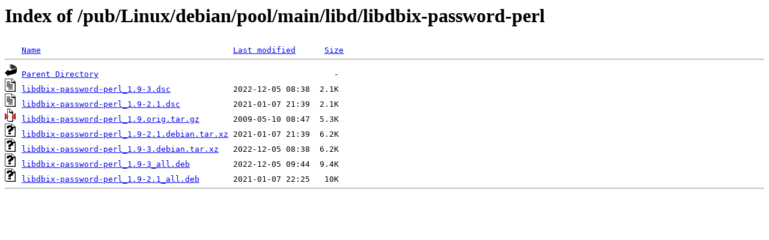

--- FILE ---
content_type: text/html;charset=ISO-8859-1
request_url: http://rsync5.jp.gentoo.org/pub/Linux/debian/pool/main/libd/libdbix-password-perl/?C=S;O=A
body_size: 1763
content:
<!DOCTYPE HTML PUBLIC "-//W3C//DTD HTML 3.2 Final//EN">
<html>
 <head>
  <title>Index of /pub/Linux/debian/pool/main/libd/libdbix-password-perl</title>
 </head>
 <body>
<h1>Index of /pub/Linux/debian/pool/main/libd/libdbix-password-perl</h1>
<pre><img src="/icons/blank.gif" alt="Icon "> <a href="?C=N;O=A">Name</a>                                        <a href="?C=M;O=A">Last modified</a>      <a href="?C=S;O=D">Size</a>  <hr><img src="/icons/back.gif" alt="[PARENTDIR]"> <a href="/pub/Linux/debian/pool/main/libd/">Parent Directory</a>                                                 -   
<img src="/icons/text.gif" alt="[TXT]"> <a href="libdbix-password-perl_1.9-3.dsc">libdbix-password-perl_1.9-3.dsc</a>             2022-12-05 08:38  2.1K  
<img src="/icons/text.gif" alt="[TXT]"> <a href="libdbix-password-perl_1.9-2.1.dsc">libdbix-password-perl_1.9-2.1.dsc</a>           2021-01-07 21:39  2.1K  
<img src="/icons/compressed.gif" alt="[   ]"> <a href="libdbix-password-perl_1.9.orig.tar.gz">libdbix-password-perl_1.9.orig.tar.gz</a>       2009-05-10 08:47  5.3K  
<img src="/icons/unknown.gif" alt="[   ]"> <a href="libdbix-password-perl_1.9-2.1.debian.tar.xz">libdbix-password-perl_1.9-2.1.debian.tar.xz</a> 2021-01-07 21:39  6.2K  
<img src="/icons/unknown.gif" alt="[   ]"> <a href="libdbix-password-perl_1.9-3.debian.tar.xz">libdbix-password-perl_1.9-3.debian.tar.xz</a>   2022-12-05 08:38  6.2K  
<img src="/icons/unknown.gif" alt="[   ]"> <a href="libdbix-password-perl_1.9-3_all.deb">libdbix-password-perl_1.9-3_all.deb</a>         2022-12-05 09:44  9.4K  
<img src="/icons/unknown.gif" alt="[   ]"> <a href="libdbix-password-perl_1.9-2.1_all.deb">libdbix-password-perl_1.9-2.1_all.deb</a>       2021-01-07 22:25   10K  
<hr></pre>
</body></html>
